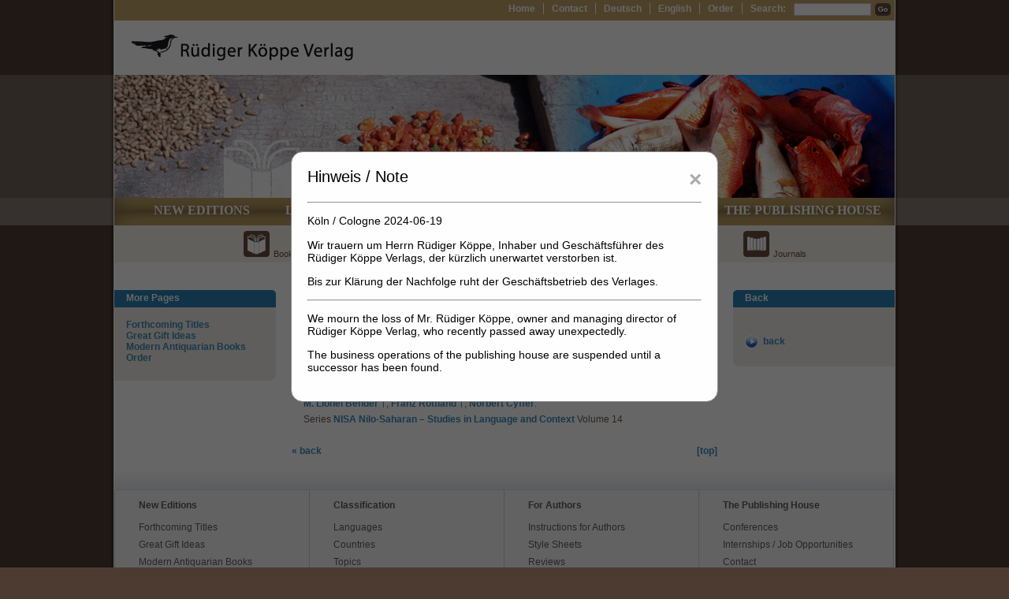

--- FILE ---
content_type: text/html; charset=UTF-8
request_url: https://www.koeppe.de/autor_cham-u-uriat
body_size: 3540
content:

<!DOCTYPE html PUBLIC "-//W3C//DTD XHTML 1.0 Transitional//EN" "http://www.w3.org/TR/xhtml1/DTD/xhtml1-transitional.dtd">
<html xmlns="http://www.w3.org/1999/xhtml" dir="ltr" lang="en-GB" xml:lang="en">
	<head>
		<title>Rüdiger Köppe Verlag - African Studies / Africanistics, Cultural and Legal Anthropology, History of Christian Missions, and Sociology | Author details</title>
		<link rel="shortcut icon" type="image/x-icon" href="favico.ico" />
		<!--[if IE]><meta http-equiv="Page-Enter" content="blendTrans(Duration=0.3)"><![endif]-->
		<meta http-equiv="Content-Type" content="text/html; charset=utf-8" />
        <meta name="robots" content="index, follow" />
		
		<link rel="stylesheet" href="css/style.css" type="text/css" />
		<script type="text/javascript" src="script/effects.js"></script>
		<!--[if IE 6]><link rel="stylesheet" href="css/style.ie6.css" type="text/css" media="screen" /><![endif]-->
		<!--[if IE 7]><link rel="stylesheet" href="css/style.ie7.css" type="text/css" media="screen" /><![endif]-->
        <!-- <script type="text/javascript" src="browsercheck.js"></script> -->
        <script type="text/javascript" src="script/ajax.js"></script>
	</head>
	<body>
		<div class="page">
			<div class="head">
				

<script type="text/javascript">
function suchen(id) {
	var obj = document.getElementById(id);
	var sb = trim(obj.value);
	if (sb == '') {
		alert('Please enter a keyword.');
		return false;
	}
	if (sb.length < 3) {
		alert('Please enter a keyword with a minimum length of 3 characters.');
		return false;
	}
	document.getElementById("searchform_top").submit();
	return true;
}
</script>


<div class="top-nav">
	<form style="float:right" id="searchform_top" action="search_results.php" method="get" enctype="application/x-www-form-urlencoded"><input style="font-size:10px" type="text" class="search-box" onfocus="this.select()" id="sb_top" name="sb" value="" /><img onmouseover="hv(this)" onmouseout="ot(this)" onmousedown="dn(this)" onmouseup="dnp(this)" src="images/go-button.png" alt="" class="go-button" onclick="suchen('sb_top')" />
    <input name="s" type="hidden" value="suche_top" /></form>
<a class="first" href="index.php">Home</a><a href="kontakt.php">Contact</a><a href="javascript:;" onclick="setLanguage('DE')">Deutsch</a><a href="javascript:;" onclick="setLanguage('EN')">English</a><a href="bestellung.php">Order</a><span>Search:</span></div>				<div class="head-logo"></div>
				<div class="head-img" style="background-image:url(images/koepfe/k4.jpg)"></div>				<div class="nav"><a href="neuerscheinungen.php">New Editions</a><a href="hierarchy.php?mode=S">Languages</a><a href="hierarchy.php?mode=L">Countries</a><a href="hierarchy.php?mode=T">Topics</a><a href="autorenhinweise.php">For Authors</a><a href="verlag.php">The Publishing House</a></div>				<div class="icon-list"><a href="buecher.php" title="Books"><img src="images/buch1-small.png" alt="Books" />Books</a><a href="audio.php" title="Audio"><img src="images/buch2-small.png" alt="Audio" />Audio</a><a href="bio.php" title="Biographies"><img src="images/biography-small.webp" alt="Biographies" />Biographies</a><a href="reihen.php" title="Series"><img src="images/buch4-small.png" alt="Series" />Series</a><a href="festschriften.php" title="Festschrifts"><img src="images/buch5-small.png" alt="Festschrifts" />Festschrifts</a><a href="reihen.php?z=1" title="Journals"><img src="images/buch3-small.png" alt="Journals" />Journals</a></div>			</div>
			<div class="content">
				<div class="left">
					<div class="box-head">More Pages</div>
<div class="box-center">
    <a href="vorankuendigungen.php">Forthcoming Titles</a><br />
    <a href="geschenkideen.php">Great Gift Ideas</a><br />
    <a href="antiquariat.php">Modern Antiquarian Books</a><br />
    <a href="bestellung.php">Order</a>
</div>
<div class="box-foot"></div>				</div>
                
				<div class="center">
                	<h1>Cham U. Uriat</h1><h3>Other contributions</h3><ul class="normal"><li><a href="titel_anywa-english-and-english-anywa-dictionary">Anywa-English and English-Anywa Dictionary</a><br />ISBN 978-3-89645-132-3<br />Author: <a href="autor_mechthild-reh">Mechthild Reh</a>. In collaboration with: <a href="autor_sam-a-akwey">Sam A. Akwey</a>, <a href="autor_cham-u-uriat">Cham U. Uriat</a>. Series edited by: <a href="autor_m-lionel-bender">M. Lionel Bender †</a>, <a href="autor_franz-rottland">Franz Rottland †</a>, <a href="autor_norbert-cyffer">Norbert Cyffer</a>. <br />Series <a href="reihe_nisa-nilo-saharan-studies-in-language-and-context">NISA Nilo-Saharan – Studies in Language and Context</a> Volume&nbsp;14</li></ul><div style="margin-top:20px;"><div style="float:right"><a href="javascript:;" onclick="window.scroll(0,0)">[top]</a></div><a href="javascript:;" onclick="history.back()">&laquo; back</a></div>                </div>
				
                <div class="right">
                	<div class="box-head">Back</div>
<div class="box-center">
    <div class="more-infos"><a href="javascript:;" onclick="history.back()">back</a></div>
</div>
<div class="box-foot"></div>                </div>
			</div>
			<div class="space">&nbsp;</div>
			<div class="hline"></div>
			<div class="lbx">
    <div class="link-box">
        <ul>
            <li class="first"><a href="neuerscheinungen.php">New Editions</a></li>
            <li><a href="vorankuendigungen.php">Forthcoming Titles</a></li>
            <li><a href="geschenkideen.php">Great Gift Ideas</a></li>
            <li><a href="antiquariat.php">Modern Antiquarian Books</a></li>
        </ul>
    </div>
    <div class="link-box">
        <ul>
            <li class="first"><a href="hierarchy.php?mode=S">Classification</a></li>
            <li><a href="hierarchy.php?mode=S">Languages</a></li>
            <li><a href="hierarchy.php?mode=L">Countries</a></li>
            <li><a href="hierarchy.php?mode=T">Topics</a></li>
            <li><a href="hierarchy.php?mode=K">Further Categories</a></li>
        </ul>
    </div>
    <div class="link-box">
        <ul>
            <li class="first"><a href="autorenhinweise.php">For Authors</a></li>
            <li><a href="autorenhinweise.php">Instructions for Authors</a></li>
            <li><a href="stylesheets.php">Style Sheets</a></li>
            <li><a href="rezensionen.php">Reviews</a></li>
            <li><a href="links.php">Links</a></li>
        </ul>
    </div>
    <div class="link-box-last">
        <ul>
            <li class="first"><a href="verlag.php">The Publishing House</a></li>
            <li><a href="tagungen.php">Conferences</a></li>
            <li><a href="mitarbeit.php">Internships / Job Opportunities</a></li>
            <li><a href="kontakt.php">Contact</a></li>
            <li><a href="impressum.php">Imprint &amp; Privacy Policy</a></li>
        </ul>
    </div>
</div>		</div>
		<div class="foot">
    <div class="foot-inner">
        <div class="f-left"><a href="impressum.php">Imprint &amp; Privacy Policy</a></div>
        <div class="f-right">&copy; 2026 by Rüdiger Köppe Verlag</div>
    </div>
</div>

<div id="myModal" class="modal">
    <div class="modal-content">
        <span class="close">&times;</span>
        <h1>Hinweis / Note</h1>
        <hr>
        <p>Köln / Cologne 2024-06-19</p>
        <p>Wir trauern um Herrn Rüdiger Köppe, Inhaber und Geschäftsführer des Rüdiger Köppe Verlags, der kürzlich unerwartet verstorben ist.</p>
        <p>Bis zur Klärung der Nachfolge ruht der Geschäftsbetrieb des Verlages.</p>
        <hr>
        <p>We mourn the loss of Mr. Rüdiger Köppe, owner and managing director of Rüdiger Köppe Verlag, who recently passed away unexpectedly.</p>
        <p>The business operations of the publishing house are suspended until a successor has been found.</p>
        
    </div>
</div>

<style>
.modal {
     display: none; /* Hidden by default */
     position: fixed; /* Stay in place */
     z-index: 100; /* Sit on top */
     left: 0;
     top: 0;
     width: 100%; /* Full width */
     height: 100%; /* Full height */
     overflow: auto; /* Enable scroll if needed */
     background-color: rgb(0,0,0); /* Fallback color */
     background-color: rgba(0,0,0,0.6); /* Black w/ opacity */
 }

.modal-content {
     background-color: #fefefe;
     margin: 15% auto; /* 15% from the top and centered */
     padding: 20px;
     border: 1px solid #888;
     width: 500px;
	 border-radius: 15px;
 }
 
 .modal-content p {
	 font-size:1.2em;
	 color:black;
	 font-weight:normal;
 }
 
.modal-content h1 {
	 font-size:1.7em;
	 color:black;
 }

.close {
     color: #aaa;
     float: right;
     font-size: 28px;
     font-weight: bold;
 }

.close:hover,
.close:focus {
     color: black;
     text-decoration: none;
     cursor: pointer;
 }
</style>

<script type="text/javascript" src="script/jquery-1.7.1.min.js"></script>

<script type="text/javascript">
$(document).ready(function(){
    // Show the modal on page load
    $('#myModal').show();

    // Close the modal when clicking outside of it
    $(window).click(function(event){
        if ($('#myModal').has(event.target).length === 0) {
            $('#myModal').hide(); // Hide the modal if the click was outside of it
        }
    });

    // Close the modal when clicking the close button
    $('.close').click(function(){
        $('#myModal').hide();
    });
});

</script>
	</body>
</html>

--- FILE ---
content_type: text/javascript
request_url: https://www.koeppe.de/script/ajax.js
body_size: 1013
content:
// JavaScript Document
var xmlhttp;

function get_hierarchy_results (art, ids) {
	
	if (!art) {
		alert ("Es wurde keine Hierarchieart angegeben!");
		return;
	}
	
	if (!ids) {
		alert ("Es wurden keine Werte übergeben!");
		return;
	}
	
	xmlhttp=GetXmlHttpObject();
	if (xmlhttp==null)
	  {
	  alert ("Browser does not support HTTP Request");
	  return;
	  }

	var url = "get_hierarchy_results.php";
	url += "?sid=" + Math.random();

	var output_obj = document.getElementById("ausgabe");

	output_obj.innerHTML = '<img src="images/loader.big.white.gif" alt="" />';
	// Ausgabe:
	xmlhttp.onreadystatechange=function() {if (xmlhttp.readyState==4 && xmlhttp.status==200) output_obj.innerHTML=xmlhttp.responseText;} 
	xmlhttp.open("POST",url,true);

	// Form-Inhalte:
	var params;
	params = 'art=' + art;
	params += '&ids=' + ids;

	xmlhttp.setRequestHeader("Content-type", "application/x-www-form-urlencoded");
	/*xmlhttp.setRequestHeader("Content-length", params.length);
	xmlhttp.setRequestHeader("Connection", "close");*/
	xmlhttp.send(params);

	// Ausgabe:
	//output_obj.innerHTML = xmlhttp.responseText;
}

function setLanguage(lang) {
	if (!lang) {
		alert('Keine Sprachkennung angegeben.');
		return;
	}
	// gewählte Sprache in Session schreiben:
	xmlhttp=GetXmlHttpObject();
	if (xmlhttp==null)
	  {
	  alert ("Browser does not support HTTP Request");
	  return;
	  }

	var url = "set_language.php";
	url += "?sid=" + Math.random();
	// wenn fertig, Seite neu laden, damit gewählte Sprache angewendet wird:
	xmlhttp.onreadystatechange=function() {if (xmlhttp.readyState==4 && xmlhttp.status==200) location.reload();} 
	xmlhttp.open("POST",url,true);

	// Form-Inhalte:
	var params;
	params = 'lang=' + lang;

	xmlhttp.setRequestHeader("Content-type", "application/x-www-form-urlencoded");
	/*xmlhttp.setRequestHeader("Content-length", params.length);
	xmlhttp.setRequestHeader("Connection", "close");*/
	xmlhttp.send(params);
}

function get_Titel_Details (id) {
	if (!id) {
		alert ("Es wurde keine ID angegeben!");
		return;
	}
	
	xmlhttp=GetXmlHttpObject();
	if (xmlhttp==null)
	  {
	  alert ("Browser does not support HTTP Request");
	  return;
	  }

	var url = "get_Titel_Details.php";
	url += "?sid=" + Math.random();

	var output_obj = document.getElementById("ausgabe");

	// Inhalt des Ausgabeobjekts merken:
	myHistory('new','ausgabe');
	
	output_obj.innerHTML = '<img src="images/loader.big.white.gif" alt="" />';
	// Ausgabe:
	xmlhttp.onreadystatechange=function() {if (xmlhttp.readyState==4 && xmlhttp.status==200) output_obj.innerHTML=xmlhttp.responseText;} 
	xmlhttp.open("POST",url,true);

	// Form-Inhalte:
	var params;
	params = 'id=' + id;

	xmlhttp.setRequestHeader("Content-type", "application/x-www-form-urlencoded");
	/*xmlhttp.setRequestHeader("Content-length", params.length);
	xmlhttp.setRequestHeader("Connection", "close");*/
	xmlhttp.send(params);

	// Ausgabe:
	//output_obj.innerHTML = xmlhttp.responseText;
}

function get_Neuerscheinungen (Jahrgang,Sortierung,descr) {
	if (!Jahrgang) {
		alert ("Es wurde kein Jahrgang übergeben!");
		return;
	}
	
	if (!Sortierung) {
		alert ("Es wurde keine Sortierung angegeben!");
		return;
	}
	
	xmlhttp=GetXmlHttpObject();
	if (xmlhttp==null)
	  {
	  alert ("Browser does not support HTTP Request");
	  return;
	  }

	var url = "get_Neuerscheinungen.php";
	url += "?sid=" + Math.random();

	var output_obj = document.getElementById("ausgabe");
	output_obj.innerHTML = '<img src="images/loader.big.white.gif" alt="" />';
	// Ausgabe:
	xmlhttp.onreadystatechange=function() {if (xmlhttp.readyState==4 && xmlhttp.status==200) output_obj.innerHTML=xmlhttp.responseText;} 
	xmlhttp.open("POST",url,true);

	// Form-Inhalte:
	var params;
	params = 'Jahrgang=' + Jahrgang;
	params += '&Sortierung=' + Sortierung;
	params += '&descr=' + descr;

	xmlhttp.setRequestHeader("Content-type", "application/x-www-form-urlencoded");
	/*xmlhttp.setRequestHeader("Content-length", params.length);
	xmlhttp.setRequestHeader("Connection", "close");*/
	xmlhttp.send(params);

	// Ausgabe:
	//output_obj.innerHTML = xmlhttp.responseText;
}

function GetXmlHttpObject()
{
if (window.XMLHttpRequest)
  {
  // code for IE7+, Firefox, Chrome, Opera, Safari
  return new XMLHttpRequest();
  }
if (window.ActiveXObject)
  {
  // code for IE6, IE5
  return new ActiveXObject("Microsoft.XMLHTTP");
  }
return null;
}